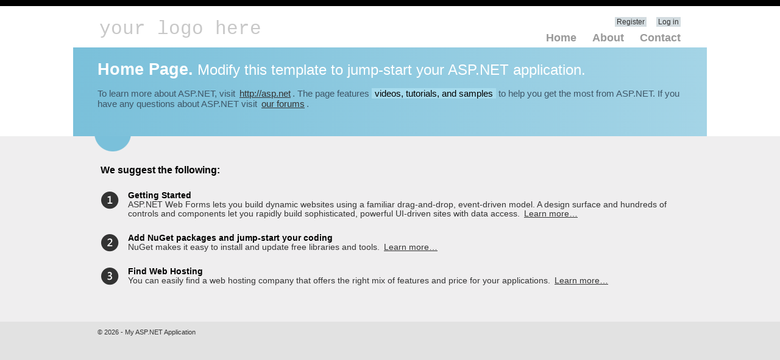

--- FILE ---
content_type: text/html; charset=utf-8
request_url: http://clients3.weblink.com.au/
body_size: 5298
content:


<!DOCTYPE html>
<html lang="en">
<head><meta charset="utf-8" /><title>
	Home Page - My ASP.NET Application
</title><script src="/Scripts/modernizr-2.6.2.js"></script>
<link href="/Content/Site.css" rel="stylesheet"/>
<link href="favicon.ico" rel="shortcut icon" type="image/x-icon" /><meta name="viewport" content="width=device-width" /></head>
<body>
    <form method="post" action="./" id="ctl01">
<div class="aspNetHidden">
<input type="hidden" name="__EVENTTARGET" id="__EVENTTARGET" value="" />
<input type="hidden" name="__EVENTARGUMENT" id="__EVENTARGUMENT" value="" />
<input type="hidden" name="__VIEWSTATE" id="__VIEWSTATE" value="/wEPDwUJMzkzODI4NzA3D2QWAmYPDxYEHg9fX0FudGlYc3JmVG9rZW4FIDg2YjRkODYzNGM3ZTRiMTlhODIzY2E1ODA1NzJiZGMzHhJfX0FudGlYc3JmVXNlck5hbWVlZGRkbTBz45tmbAG87WNPN6ACEJsgBNw=" />
</div>

<script type="text/javascript">
//<![CDATA[
var theForm = document.forms['ctl01'];
if (!theForm) {
    theForm = document.ctl01;
}
function __doPostBack(eventTarget, eventArgument) {
    if (!theForm.onsubmit || (theForm.onsubmit() != false)) {
        theForm.__EVENTTARGET.value = eventTarget;
        theForm.__EVENTARGUMENT.value = eventArgument;
        theForm.submit();
    }
}
//]]>
</script>



<script src="/bundles/MsAjaxJs?v=w8cKDEk-YHxfmzhAZw5Tzhf_Hs8_MNDLcXMUB1Oq_Gk1" type="text/javascript"></script>
<script type="text/javascript">
//<![CDATA[
if (typeof(Sys) === 'undefined') throw new Error('ASP.NET Ajax client-side framework failed to load.');
//]]>
</script>

<script src="Scripts/jquery-1.8.2.js" type="text/javascript"></script>
<script src="Scripts/jquery-ui-1.8.24.js" type="text/javascript"></script>
<script src="/bundles/WebFormsJs?v=1LgJW-2mBjl-hTkHYcgIzu_UjH0HZH_rdv34PfFLQFU1" type="text/javascript"></script>
<div class="aspNetHidden">

	<input type="hidden" name="__VIEWSTATEGENERATOR" id="__VIEWSTATEGENERATOR" value="CA0B0334" />
</div>
    <script type="text/javascript">
//<![CDATA[
Sys.WebForms.PageRequestManager._initialize('ctl00$ctl08', 'ctl01', [], [], [], 90, 'ctl00');
//]]>
</script>

    <header>
        <div class="content-wrapper">
            <div class="float-left">
                <p class="site-title">
                    <a href="./">your logo here</a>
                </p>
            </div>
            <div class="float-right">
                <section id="login">
                    
                            <ul>
                                <li><a href="Account/Register" id="ctl10_registerLink">Register</a></li>
                                <li><a href="Account/Login" id="ctl10_loginLink">Log in</a></li>
                            </ul>
                        
                </section>
                <nav>
                    <ul id="menu">
                        <li><a href="./">Home</a></li>
                        <li><a href="About">About</a></li>
                        <li><a href="Contact">Contact</a></li>
                    </ul>
                </nav>
            </div>
        </div>
    </header>
    <div id="body">
        
    <section class="featured">
        <div class="content-wrapper">
            <hgroup class="title">
                <h1>Home Page.</h1>
                <h2>Modify this template to jump-start your ASP.NET application.</h2>
            </hgroup>
            <p>
                To learn more about ASP.NET, visit <a href="http://asp.net" title="ASP.NET Website">http://asp.net</a>.
                The page features <mark>videos, tutorials, and samples</mark> to help you get the most from ASP.NET.
                If you have any questions about ASP.NET visit
                <a href="http://forums.asp.net/18.aspx" title="ASP.NET Forum">our forums</a>.
            </p>
        </div>
    </section>

        <section class="content-wrapper main-content clear-fix">
            
    <h3>We suggest the following:</h3>
    <ol class="round">
        <li class="one">
            <h5>Getting Started</h5>
            ASP.NET Web Forms lets you build dynamic websites using a familiar drag-and-drop, event-driven model.
            A design surface and hundreds of controls and components let you rapidly build sophisticated, powerful UI-driven sites with data access.
            <a href="http://go.microsoft.com/fwlink/?LinkId=245146">Learn more…</a>
        </li>
        <li class="two">
            <h5>Add NuGet packages and jump-start your coding</h5>
            NuGet makes it easy to install and update free libraries and tools.
            <a href="http://go.microsoft.com/fwlink/?LinkId=245147">Learn more…</a>
        </li>
        <li class="three">
            <h5>Find Web Hosting</h5>
            You can easily find a web hosting company that offers the right mix of features and price for your applications.
            <a href="http://go.microsoft.com/fwlink/?LinkId=245143">Learn more…</a>
        </li>
    </ol>

        </section>
    </div>
    <footer>
        <div class="content-wrapper">
            <div class="float-left">
                <p>&copy; 2026 - My ASP.NET Application</p>
            </div>
        </div>
    </footer>
    </form>
</body>
</html>


--- FILE ---
content_type: text/javascript; charset=utf-8
request_url: http://clients3.weblink.com.au/bundles/WebFormsJs?v=1LgJW-2mBjl-hTkHYcgIzu_UjH0HZH_rdv34PfFLQFU1
body_size: 61808
content:
function WebForm_PostBackOptions(n,t,i,r,u,f,e){this.eventTarget=n,this.eventArgument=t,this.validation=i,this.validationGroup=r,this.actionUrl=u,this.trackFocus=f,this.clientSubmit=e}function WebForm_DoPostBackWithOptions(n){var r=!0,i,t;n.validation&&typeof Page_ClientValidate=="function"&&(r=Page_ClientValidate(n.validationGroup)),r&&(typeof n.actionUrl!="undefined"&&n.actionUrl!=null&&n.actionUrl.length>0&&(theForm.action=n.actionUrl),n.trackFocus&&(i=theForm.elements.__LASTFOCUS,typeof i!="undefined"&&i!=null&&(typeof document.activeElement=="undefined"?i.value=n.eventTarget:(t=document.activeElement,typeof t!="undefined"&&t!=null&&(typeof t.id!="undefined"&&t.id!=null&&t.id.length>0?i.value=t.id:typeof t.name!="undefined"&&(i.value=t.name)))))),n.clientSubmit&&__doPostBack(n.eventTarget,n.eventArgument)}function WebForm_DoCallback(n,t,i,r,u,f){var w=__theFormPostData+"__CALLBACKID="+WebForm_EncodeCallback(n)+"&__CALLBACKPARAM="+WebForm_EncodeCallback(t),s,k,y,h,a,o,p,l,v,c,e,b;theForm.__EVENTVALIDATION&&(w+="&__EVENTVALIDATION="+WebForm_EncodeCallback(theForm.__EVENTVALIDATION.value));try{s=new XMLHttpRequest}catch(k){try{s=new ActiveXObject("Microsoft.XMLHTTP")}catch(k){}}y=!0;try{y=s&&s.setRequestHeader}catch(k){}if(h={},h.eventCallback=i,h.context=r,h.errorCallback=u,h.async=f,a=WebForm_FillFirstAvailableSlot(__pendingCallbacks,h),f||(__synchronousCallBackIndex!=-1&&(__pendingCallbacks[__synchronousCallBackIndex]=null),__synchronousCallBackIndex=a),y){s.onreadystatechange=WebForm_CallbackComplete,h.xmlRequest=s,o=theForm.action||document.location.pathname,p=o.indexOf("#"),p!==-1&&(o=o.substr(0,p)),__nonMSDOMBrowser||(l=o.indexOf("?"),l!==-1?(v=o.substr(0,l),v.indexOf("%")===-1&&(o=encodeURI(v)+o.substr(l))):o.indexOf("%")===-1&&(o=encodeURI(o))),s.open("POST",o,!0),s.setRequestHeader("Content-Type","application/x-www-form-urlencoded; charset=utf-8"),s.send(w);return}if(h.xmlRequest={},c="__CALLBACKFRAME"+a,e=document.frames[c],!e){e=document.createElement("IFRAME"),e.width="1",e.height="1",e.frameBorder="0",e.id=c,e.name=c,e.style.position="absolute",e.style.top="-100px",e.style.left="-100px";try{callBackFrameUrl&&(e.src=callBackFrameUrl)}catch(k){}document.body.appendChild(e)}b=window.setInterval(function(){var l,s,h,o,i,r,u,f;if(e=document.frames[c],e&&e.document){for(window.clearInterval(b),e.document.write(""),e.document.close(),e.document.write('<html><body><form method="post"><input type="hidden" name="__CALLBACKLOADSCRIPT" value="t"></form></body></html>'),e.document.close(),e.document.forms[0].action=theForm.action,l=__theFormPostCollection.length,h=0;h<l;h++)s=__theFormPostCollection[h],s&&(o=e.document.createElement("INPUT"),o.type="hidden",o.name=s.name,o.value=s.value,e.document.forms[0].appendChild(o));i=e.document.createElement("INPUT"),i.type="hidden",i.name="__CALLBACKID",i.value=n,e.document.forms[0].appendChild(i),r=e.document.createElement("INPUT"),r.type="hidden",r.name="__CALLBACKPARAM",r.value=t,e.document.forms[0].appendChild(r),theForm.__EVENTVALIDATION&&(u=e.document.createElement("INPUT"),u.type="hidden",u.name="__EVENTVALIDATION",u.value=theForm.__EVENTVALIDATION.value,e.document.forms[0].appendChild(u)),f=e.document.createElement("INPUT"),f.type="hidden",f.name="__CALLBACKINDEX",f.value=a,e.document.forms[0].appendChild(f),e.document.forms[0].submit()}},10)}function WebForm_CallbackComplete(){for(var i,t,n=0;n<__pendingCallbacks.length;n++)callbackObject=__pendingCallbacks[n],callbackObject&&callbackObject.xmlRequest&&callbackObject.xmlRequest.readyState==4&&(__pendingCallbacks[n].async||(__synchronousCallBackIndex=-1),__pendingCallbacks[n]=null,i="__CALLBACKFRAME"+n,t=document.getElementById(i),t&&t.parentNode.removeChild(t),WebForm_ExecuteCallback(callbackObject))}function WebForm_ExecuteCallback(n){var t=n.xmlRequest.responseText,r,u,f,i;t.charAt(0)=="s"?typeof n.eventCallback!="undefined"&&n.eventCallback!=null&&n.eventCallback(t.substring(1),n.context):t.charAt(0)=="e"?typeof n.errorCallback!="undefined"&&n.errorCallback!=null&&n.errorCallback(t.substring(1),n.context):(r=t.indexOf("|"),r!=-1&&(u=parseInt(t.substring(0,r)),isNaN(u)||(f=t.substring(r+1,r+u+1),f!=""&&(i=theForm.__EVENTVALIDATION,i||(i=document.createElement("INPUT"),i.type="hidden",i.name="__EVENTVALIDATION",theForm.appendChild(i)),i.value=f),typeof n.eventCallback!="undefined"&&n.eventCallback!=null&&n.eventCallback(t.substring(r+u+1),n.context))))}function WebForm_FillFirstAvailableSlot(n,t){for(var i=0;i<n.length;i++)if(!n[i])break;return n[i]=t,i}function WebForm_InitCallback(){for(var o=theForm.elements,s=o.length,n,u,i,e,t,f,r=0;r<s;r++)if(n=o[r],u=n.tagName.toLowerCase(),u=="input")i=n.type,(__callbackTextTypes.test(i)||(i=="checkbox"||i=="radio")&&n.checked)&&n.id!="__EVENTVALIDATION"&&WebForm_InitCallbackAddField(n.name,n.value);else if(u=="select")for(e=n.options.length,t=0;t<e;t++)f=n.options[t],f.selected==!0&&WebForm_InitCallbackAddField(n.name,n.value);else u=="textarea"&&WebForm_InitCallbackAddField(n.name,n.value)}function WebForm_InitCallbackAddField(n,t){var i={};i.name=n,i.value=t,__theFormPostCollection[__theFormPostCollection.length]=i,__theFormPostData+=WebForm_EncodeCallback(n)+"="+WebForm_EncodeCallback(t)+"&"}function WebForm_EncodeCallback(n){return encodeURIComponent?encodeURIComponent(n):escape(n)}function WebForm_ReEnableControls(){var i,t,n;if(typeof __enabledControlArray=="undefined")return!1;for(i=0,t=0;t<__enabledControlArray.length;t++)n=__nonMSDOMBrowser?document.getElementById(__enabledControlArray[t]):document.all[__enabledControlArray[t]],typeof n!="undefined"&&n!=null&&n.disabled==!0&&(n.disabled=!1,__disabledControlArray[i++]=n);return setTimeout("WebForm_ReDisableControls()",0),!0}function WebForm_ReDisableControls(){for(var n=0;n<__disabledControlArray.length;n++)__disabledControlArray[n].disabled=!0}function WebForm_SimulateClick(n,t){var i;if(n){if(n.click)n.click();else if(i=document.createEvent("MouseEvents"),i.initMouseEvent("click",!0,!0,window,0,0,0,0,0,!1,!1,!1,!1,0,null),!n.dispatchEvent(i))return!0;return t.cancelBubble=!0,t.stopPropagation&&t.stopPropagation(),!1}return!0}function WebForm_FireDefaultButton(n,t){var i,r;if(n.keyCode==13){if(i=n.srcElement||n.target,i&&i.tagName.toLowerCase()=="input"&&(i.type.toLowerCase()=="submit"||i.type.toLowerCase()=="button")||i.tagName.toLowerCase()=="a"&&i.href!=null&&i.href!=""||i.tagName.toLowerCase()=="textarea")return!0;if(r=__nonMSDOMBrowser?document.getElementById(t):document.all[t],r)return WebForm_SimulateClick(r,n)}return!0}function WebForm_GetScrollX(){return __nonMSDOMBrowser?window.pageXOffset:document.documentElement&&document.documentElement.scrollLeft?document.documentElement.scrollLeft:document.body?document.body.scrollLeft:0}function WebForm_GetScrollY(){return __nonMSDOMBrowser?window.pageYOffset:document.documentElement&&document.documentElement.scrollTop?document.documentElement.scrollTop:document.body?document.body.scrollTop:0}function WebForm_SaveScrollPositionSubmit(){return(__nonMSDOMBrowser?(theForm.elements.__SCROLLPOSITIONY.value=window.pageYOffset,theForm.elements.__SCROLLPOSITIONX.value=window.pageXOffset):(theForm.__SCROLLPOSITIONX.value=WebForm_GetScrollX(),theForm.__SCROLLPOSITIONY.value=WebForm_GetScrollY()),typeof this.oldSubmit!="undefined"&&this.oldSubmit!=null)?this.oldSubmit():!0}function WebForm_SaveScrollPositionOnSubmit(){return(theForm.__SCROLLPOSITIONX.value=WebForm_GetScrollX(),theForm.__SCROLLPOSITIONY.value=WebForm_GetScrollY(),typeof this.oldOnSubmit!="undefined"&&this.oldOnSubmit!=null)?this.oldOnSubmit():!0}function WebForm_RestoreScrollPosition(){return(__nonMSDOMBrowser?window.scrollTo(theForm.elements.__SCROLLPOSITIONX.value,theForm.elements.__SCROLLPOSITIONY.value):window.scrollTo(theForm.__SCROLLPOSITIONX.value,theForm.__SCROLLPOSITIONY.value),typeof theForm.oldOnLoad!="undefined"&&theForm.oldOnLoad!=null)?theForm.oldOnLoad():!0}function WebForm_TextBoxKeyHandler(n){if(n.keyCode==13){var t;if(t=__nonMSDOMBrowser?n.target:n.srcElement,typeof t!="undefined"&&t!=null&&typeof t.onchange!="undefined")return t.onchange(),n.cancelBubble=!0,n.stopPropagation&&n.stopPropagation(),!1}return!0}function WebForm_TrimString(n){return n.replace(/^\s+|\s+$/g,"")}function WebForm_AppendToClassName(n,t){var r=" "+WebForm_TrimString(n.className)+" ",i;t=WebForm_TrimString(t),i=r.indexOf(" "+t+" "),i===-1&&(n.className=n.className===""?t:n.className+" "+t)}function WebForm_RemoveClassName(n,t){var r=" "+WebForm_TrimString(n.className)+" ",i;t=WebForm_TrimString(t),i=r.indexOf(" "+t+" "),i>=0&&(n.className=WebForm_TrimString(r.substring(0,i)+" "+r.substring(i+t.length+1,r.length)))}function WebForm_GetElementById(n){return document.getElementById?document.getElementById(n):document.all?document.all[n]:null}function WebForm_GetElementByTagName(n,t){var i=WebForm_GetElementsByTagName(n,t);return i&&i.length>0?i[0]:null}function WebForm_GetElementsByTagName(n,t){if(n&&t){if(n.getElementsByTagName)return n.getElementsByTagName(t);if(n.all&&n.all.tags)return n.all.tags(t)}return null}function WebForm_GetElementDir(n){return n?n.dir?n.dir:WebForm_GetElementDir(n.parentNode):"ltr"}function WebForm_GetElementPosition(n){var t={},i,r;if(t.x=0,t.y=0,t.width=0,t.height=0,n.offsetParent)for(t.x=n.offsetLeft,t.y=n.offsetTop,i=n.offsetParent;i;)t.x+=i.offsetLeft,t.y+=i.offsetTop,r=i.tagName.toLowerCase(),r!="table"&&r!="body"&&r!="html"&&r!="div"&&i.clientTop&&i.clientLeft&&(t.x+=i.clientLeft,t.y+=i.clientTop),i=i.offsetParent;else n.left&&n.top?(t.x=n.left,t.y=n.top):(n.x&&(t.x=n.x),n.y&&(t.y=n.y));return n.offsetWidth&&n.offsetHeight?(t.width=n.offsetWidth,t.height=n.offsetHeight):n.style&&n.style.pixelWidth&&n.style.pixelHeight&&(t.width=n.style.pixelWidth,t.height=n.style.pixelHeight),t}function WebForm_GetParentByTagName(n,t){for(var i=n.parentNode,r=t.toUpperCase();i&&i.tagName.toUpperCase()!=r;)i=i.parentNode?i.parentNode:i.parentElement;return i}function WebForm_SetElementHeight(n,t){n&&n.style&&(n.style.height=t+"px")}function WebForm_SetElementWidth(n,t){n&&n.style&&(n.style.width=t+"px")}function WebForm_SetElementX(n,t){n&&n.style&&(n.style.left=t+"px")}function WebForm_SetElementY(n,t){n&&n.style&&(n.style.top=t+"px")}function ValidatorUpdateDisplay(n){if(typeof n.display=="string"){if(n.display=="None")return;if(n.display=="Dynamic"){n.style.display=n.isvalid?"none":"inline";return}}navigator.userAgent.indexOf("Mac")>-1&&navigator.userAgent.indexOf("MSIE")>-1&&(n.style.display="inline"),n.style.visibility=n.isvalid?"hidden":"visible"}function ValidatorUpdateIsValid(){Page_IsValid=AllValidatorsValid(Page_Validators)}function AllValidatorsValid(n){if(typeof n!="undefined"&&n!=null)for(var t=0;t<n.length;t++)if(!n[t].isvalid)return!1;return!0}function ValidatorHookupControlID(n,t){if(typeof n=="string"){var i=document.getElementById(n);typeof i!="undefined"&&i!=null?ValidatorHookupControl(i,t):(t.isvalid=!0,t.enabled=!1)}}function ValidatorHookupControl(n,t){var i,r;if(typeof n.tagName=="string"){if(n.tagName!="INPUT"&&n.tagName!="TEXTAREA"&&n.tagName!="SELECT"){for(i=0;i<n.childNodes.length;i++)ValidatorHookupControl(n.childNodes[i],t);return}typeof n.Validators=="undefined"&&(n.Validators=[],n.type=="radio"?r="onclick":(r="onchange",typeof t.focusOnError=="string"&&t.focusOnError=="t"&&ValidatorHookupEvent(n,"onblur","ValidatedControlOnBlur(event); ")),ValidatorHookupEvent(n,r,"ValidatorOnChange(event); "),Page_TextTypes.test(n.type)&&ValidatorHookupEvent(n,"onkeypress","event = event || window.event; if (!ValidatedTextBoxOnKeyPress(event)) { event.cancelBubble = true; if (event.stopPropagation) event.stopPropagation(); return false; } ")),n.Validators[n.Validators.length]=t}}function ValidatorHookupEvent(n,t,i){var r=n[t];typeof r=="function"?(r=r.toString(),r=r.substring(r.indexOf("{")+1,r.lastIndexOf("}"))):r="",n[t]=new Function("event",i+" "+r)}function ValidatorGetValue(n){var t;return(t=document.getElementById(n),typeof t.value=="string")?t.value:ValidatorGetValueRecursive(t)}function ValidatorGetValueRecursive(n){if(typeof n.value=="string"&&(n.type!="radio"||n.checked==!0))return n.value;for(var i,t=0;t<n.childNodes.length;t++)if(i=ValidatorGetValueRecursive(n.childNodes[t]),i!="")return i;return""}function Page_ClientValidate(n){if(Page_InvalidControlToBeFocused=null,typeof Page_Validators=="undefined")return!0;for(var t=0;t<Page_Validators.length;t++)ValidatorValidate(Page_Validators[t],n,null);return ValidatorUpdateIsValid(),ValidationSummaryOnSubmit(n),Page_BlockSubmit=!Page_IsValid,Page_IsValid}function ValidatorCommonOnSubmit(){Page_InvalidControlToBeFocused=null;var n=!Page_BlockSubmit;return typeof window.event!="undefined"&&window.event!=null&&(window.event.returnValue=n),Page_BlockSubmit=!1,n}function ValidatorEnable(n,t){n.enabled=t!=!1,ValidatorValidate(n),ValidatorUpdateIsValid()}function ValidatorOnChange(n){var t,i,r;if(n=n||window.event,Page_InvalidControlToBeFocused=null,t=typeof n.srcElement!="undefined"&&n.srcElement!=null?n.srcElement:n.target,typeof t.Validators!="undefined"?i=t.Validators:t.tagName.toLowerCase()=="label"&&(t=document.getElementById(t.htmlFor),i=t.Validators),i)for(r=0;r<i.length;r++)ValidatorValidate(i[r],null,n);ValidatorUpdateIsValid()}function ValidatedTextBoxOnKeyPress(n){if(n=n||window.event,n.keyCode==13){ValidatorOnChange(n);var t;return t=typeof n.srcElement!="undefined"&&n.srcElement!=null?n.srcElement.Validators:n.target.Validators,AllValidatorsValid(t)}return!0}function ValidatedControlOnBlur(n){n=n||window.event;var t;t=typeof n.srcElement!="undefined"&&n.srcElement!=null?n.srcElement:n.target,typeof t!="undefined"&&t!=null&&Page_InvalidControlToBeFocused==t&&(t.focus(),Page_InvalidControlToBeFocused=null)}function ValidatorValidate(n,t,i){n.isvalid=!0,(typeof n.enabled=="undefined"||n.enabled!=!1)&&IsValidationGroupMatch(n,t)&&typeof n.evaluationfunction=="function"&&(n.isvalid=n.evaluationfunction(n),n.isvalid||Page_InvalidControlToBeFocused!=null||typeof n.focusOnError!="string"||n.focusOnError!="t"||ValidatorSetFocus(n,i)),ValidatorUpdateDisplay(n)}function ValidatorSetFocus(n,t){var i,r,f,u;typeof n.controlhookup=="string"&&(typeof t!="undefined"&&t!=null&&(r=typeof t.srcElement!="undefined"&&t.srcElement!=null?t.srcElement:t.target),typeof r!="undefined"&&r!=null&&typeof r.id=="string"&&r.id==n.controlhookup&&(i=r)),(typeof i=="undefined"||i==null)&&(i=document.getElementById(n.controltovalidate)),typeof i!="undefined"&&i!=null&&(i.tagName.toLowerCase()!="table"||typeof t=="undefined"||t==null)&&(i.tagName.toLowerCase()!="input"||i.type.toLowerCase()!="hidden")&&(typeof i.disabled=="undefined"||i.disabled==null||i.disabled==!1)&&(typeof i.visible=="undefined"||i.visible==null||i.visible!=!1)&&IsInVisibleContainer(i)&&((i.tagName.toLowerCase()=="table"&&(typeof __nonMSDOMBrowser=="undefined"||__nonMSDOMBrowser)||i.tagName.toLowerCase()=="span")&&(f=i.getElementsByTagName("input"),u=f[f.length-1],u!=null&&(i=u)),typeof i.focus!="undefined"&&i.focus!=null&&(i.focus(),Page_InvalidControlToBeFocused=i))}function IsInVisibleContainer(n){return typeof n.style!="undefined"&&(typeof n.style.display!="undefined"&&n.style.display=="none"||typeof n.style.visibility!="undefined"&&n.style.visibility=="hidden")?!1:typeof n.parentNode!="undefined"&&n.parentNode!=null&&n.parentNode!=n?IsInVisibleContainer(n.parentNode):!0}function IsValidationGroupMatch(n,t){if(typeof t=="undefined"||t==null)return!0;var i="";return typeof n.validationGroup=="string"&&(i=n.validationGroup),i==t}function ValidatorOnLoad(){if(typeof Page_Validators!="undefined"){for(var val,i=0;i<Page_Validators.length;i++)val=Page_Validators[i],typeof val.evaluationfunction=="string"&&eval("val.evaluationfunction = "+val.evaluationfunction+";"),typeof val.isvalid=="string"?val.isvalid=="False"?(val.isvalid=!1,Page_IsValid=!1):val.isvalid=!0:val.isvalid=!0,typeof val.enabled=="string"&&(val.enabled=val.enabled!="False"),typeof val.controltovalidate=="string"&&ValidatorHookupControlID(val.controltovalidate,val),typeof val.controlhookup=="string"&&ValidatorHookupControlID(val.controlhookup,val);Page_ValidationActive=!0}}function ValidatorConvert(n,t,i){function p(n){var r=i.cutoffyear%100,t=i.cutoffyear-r;return n>r?t-100+n:t+n}var u,a,r,o,l,v,y,h,b,c,s,e,w,f;if(t=="Integer")return(o=/^\s*[-\+]?\d+\s*$/,n.match(o)==null)?null:(u=parseInt(n,10),isNaN(u)?null:u);if(t=="Double")return(o=new RegExp("^\\s*([-\\+])?(\\d*)\\"+i.decimalchar+"?(\\d*)\\s*$"),r=n.match(o),r==null)?null:r[2].length==0&&r[3].length==0?null:(a=(r[1]!=null?r[1]:"")+(r[2].length>0?r[2]:"0")+(r[3].length>0?"."+r[3]:""),u=parseFloat(a),isNaN(u)?null:u);if(t=="Currency")return(l=i.digits>0,h=parseInt(i.groupsize,10),!isNaN(h)&&h>0?(v="{1,"+h+"}",y="{"+h+"}"):v=y="+",o=new RegExp("^\\s*([-\\+])?((\\d"+v+"(\\"+i.groupchar+"\\d"+y+")+)|\\d*)"+(l?"\\"+i.decimalchar+"?(\\d{0,"+i.digits+"})":"")+"\\s*$"),r=n.match(o),r==null)?null:r[2].length==0&&l&&r[5].length==0?null:(a=(r[1]!=null?r[1]:"")+r[2].replace(new RegExp("(\\"+i.groupchar+")","g"),"")+(l&&r[5].length>0?"."+r[5]:""),u=parseFloat(a),isNaN(u)?null:u);if(t=="Date"){if(b=new RegExp("^\\s*((\\d{4})|(\\d{2}))([-/]|\\. ?)(\\d{1,2})\\4(\\d{1,2})\\.?\\s*$"),r=n.match(b),r!=null&&(typeof r[2]!="undefined"&&r[2].length==4||i.dateorder=="ymd"))c=r[6],s=r[5],e=r[2].length==4?r[2]:p(parseInt(r[3],10));else{if(i.dateorder=="ymd"||(w=new RegExp("^\\s*(\\d{1,2})([-/]|\\. ?)(\\d{1,2})(?:\\s|\\2)((\\d{4})|(\\d{2}))(?:\\sг\\.|\\.)?\\s*$"),r=n.match(w),r==null))return null;i.dateorder=="mdy"?(c=r[3],s=r[1]):(c=r[1],s=r[3]),e=typeof r[5]!="undefined"&&r[5].length==4?r[5]:p(parseInt(r[6],10))}return s-=1,f=new Date(e,s,c),e<100&&f.setFullYear(e),typeof f=="object"&&e==f.getFullYear()&&s==f.getMonth()&&c==f.getDate()?f.valueOf():null}return n.toString()}function ValidatorCompare(n,t,i,r){var e=r.type,f,u;if((f=ValidatorConvert(n,e,r))==null)return!1;if(i=="DataTypeCheck"||(u=ValidatorConvert(t,e,r))==null)return!0;switch(i){case"NotEqual":return f!=u;case"GreaterThan":return f>u;case"GreaterThanEqual":return f>=u;case"LessThan":return f<u;case"LessThanEqual":return f<=u;default:return f==u}}function CompareValidatorEvaluateIsValid(n){var r=ValidatorGetValue(n.controltovalidate),t,i;return ValidatorTrim(r).length==0?!0:(t="",typeof n.controltocompare!="string"||typeof document.getElementById(n.controltocompare)=="undefined"||null==document.getElementById(n.controltocompare)?typeof n.valuetocompare=="string"&&(t=n.valuetocompare):t=ValidatorGetValue(n.controltocompare),i="Equal",typeof n.operator=="string"&&(i=n.operator),ValidatorCompare(r,t,i,n))}function CustomValidatorEvaluateIsValid(val){var value="",args;return typeof val.controltovalidate=="string"&&(value=ValidatorGetValue(val.controltovalidate),ValidatorTrim(value).length==0&&(typeof val.validateemptytext!="string"||val.validateemptytext!="true"))?!0:(args={Value:value,IsValid:!0},typeof val.clientvalidationfunction=="string"&&eval(val.clientvalidationfunction+"(val, args) ;"),args.IsValid)}function RegularExpressionValidatorEvaluateIsValid(n){var i=ValidatorGetValue(n.controltovalidate),r,t;return ValidatorTrim(i).length==0?!0:(r=new RegExp(n.validationexpression),t=r.exec(i),t!=null&&i==t[0])}function ValidatorTrim(n){var t=n.match(/^\s*(\S+(\s+\S+)*)\s*$/);return t==null?"":t[1]}function RequiredFieldValidatorEvaluateIsValid(n){return ValidatorTrim(ValidatorGetValue(n.controltovalidate))!=ValidatorTrim(n.initialvalue)}function RangeValidatorEvaluateIsValid(n){var t=ValidatorGetValue(n.controltovalidate);return ValidatorTrim(t).length==0?!0:ValidatorCompare(t,n.minimumvalue,"GreaterThanEqual",n)&&ValidatorCompare(t,n.maximumvalue,"LessThanEqual",n)}function ValidationSummaryOnSubmit(n){var i,s,r,o,c,h,u,f,t,e;if(typeof Page_ValidationSummaries!="undefined")for(s=0;s<Page_ValidationSummaries.length;s++)if((i=Page_ValidationSummaries[s],i)&&(i.style.display="none",!Page_IsValid&&IsValidationGroupMatch(i,n))){if(i.showsummary!="False"){i.style.display="",typeof i.displaymode!="string"&&(i.displaymode="BulletList");switch(i.displaymode){case"List":o="<br>",c="",h="",u="<br>",f="";break;case"BulletList":default:o="",c="<ul>",h="<li>",u="</li>",f="</ul>";break;case"SingleParagraph":o=" ",c="",h="",u=" ",f="<br>"}for(r="",typeof i.headertext=="string"&&(r+=i.headertext+o),r+=c,t=0;t<Page_Validators.length;t++)Page_Validators[t].isvalid||typeof Page_Validators[t].errormessage!="string"||(r+=h+Page_Validators[t].errormessage+u);r+=f,i.innerHTML=r,window.scrollTo(0,0)}if(i.showmessagebox=="True"){for(r="",typeof i.headertext=="string"&&(r+=i.headertext+"\r\n"),e=Page_Validators.length-1,t=0;t<=e;t++)if(!Page_Validators[t].isvalid&&typeof Page_Validators[t].errormessage=="string")switch(i.displaymode){case"List":r+=Page_Validators[t].errormessage,t<e&&(r+="\r\n");break;case"BulletList":default:r+="- "+Page_Validators[t].errormessage,t<e&&(r+="\r\n");break;case"SingleParagraph":r+=Page_Validators[t].errormessage+" "}alert(r)}}}function WebForm_FindFirstFocusableChild(n){var u,i,t,r;if(!n||!n.tagName||(u=n.tagName.toLowerCase(),u=="undefined"))return null;if(i=n.childNodes,i)for(t=0;t<i.length;t++)try{if(WebForm_CanFocus(i[t]))return i[t];if(r=WebForm_FindFirstFocusableChild(i[t]),WebForm_CanFocus(r))return r}catch(f){}return null}function WebForm_AutoFocus(n){var i,t;if(i=__nonMSDOMBrowser?document.getElementById(n):document.all[n],t=i,i&&!WebForm_CanFocus(i)&&(t=WebForm_FindFirstFocusableChild(i)),t)try{t.focus(),__nonMSDOMBrowser&&t.scrollIntoView(!1),window.__smartNav&&(window.__smartNav.ae=t.id)}catch(r){}}function WebForm_CanFocus(n){if(!n||!n.tagName)return!1;var t=n.tagName.toLowerCase();return!n.disabled&&(!n.type||n.type.toLowerCase()!="hidden")&&WebForm_IsFocusableTag(t)&&WebForm_IsInVisibleContainer(n)}function WebForm_IsFocusableTag(n){return n=="input"||n=="textarea"||n=="select"||n=="button"||n=="a"}function WebForm_IsInVisibleContainer(n){for(var t=n;typeof t!="undefined"&&t!=null;){if(t.disabled||typeof t.style!="undefined"&&(typeof t.style.display!="undefined"&&t.style.display=="none"||typeof t.style.visibility!="undefined"&&t.style.visibility=="hidden"))return!1;if(typeof t.parentNode!="undefined"&&t.parentNode!=null&&t.parentNode!=t&&t.parentNode.tagName.toLowerCase()!="body")t=t.parentNode;else return!0}return!0}function GridView(){this.pageIndex=null,this.sortExpression=null,this.sortDirection=null,this.dataKeys=null,this.createPropertyString=GridView_createPropertyString,this.setStateField=GridView_setStateValue,this.getHiddenFieldContents=GridView_getHiddenFieldContents,this.stateField=null,this.panelElement=null,this.callback=null}function GridView_createPropertyString(){return createPropertyStringFromValues_GridView(this.pageIndex,this.sortDirection,this.sortExpression,this.dataKeys)}function GridView_setStateValue(){this.stateField.value=this.createPropertyString()}function GridView_OnCallback(n,t){for(var f=new String(n),i=f.split("|"),u=i[4],r=5;r<i.length;r++)u+="|"+i[r];t.panelElement.innerHTML=u,t.stateField.value=createPropertyStringFromValues_GridView(i[0],i[1],i[2],i[3])}function GridView_getHiddenFieldContents(n){return n+"|"+this.stateField.value}function createPropertyStringFromValues_GridView(n,t,i,r){var u=[n,t,i,r];return u.join("|")}function DetailsView(){this.pageIndex=null,this.dataKeys=null,this.createPropertyString=DetailsView_createPropertyString,this.setStateField=DetailsView_setStateValue,this.getHiddenFieldContents=DetailsView_getHiddenFieldContents,this.stateField=null,this.panelElement=null,this.callback=null}function DetailsView_createPropertyString(){return createPropertyStringFromValues_DetailsView(this.pageIndex,this.dataKeys)}function DetailsView_setStateValue(){this.stateField.value=this.createPropertyString()}function DetailsView_OnCallback(n,t){for(var f=new String(n),i=f.split("|"),u=i[2],r=3;r<i.length;r++)u+="|"+i[r];t.panelElement.innerHTML=u,t.stateField.value=createPropertyStringFromValues_DetailsView(i[0],i[1])}function DetailsView_getHiddenFieldContents(n){return n+"|"+this.stateField.value}function createPropertyStringFromValues_DetailsView(n,t){var i=[n,t];return i.join("|")}function TreeView_HoverNode(n,t){n&&(t.hoverClass=n.hoverClass,WebForm_AppendToClassName(t,n.hoverClass),t=__nonMSDOMBrowser?t.childNodes[t.childNodes.length-1]:t.children[t.children.length-1],t.hoverHyperLinkClass=n.hoverHyperLinkClass,WebForm_AppendToClassName(t,n.hoverHyperLinkClass))}function TreeView_GetNodeText(n){var t=WebForm_GetParentByTagName(n,"TR"),i,r;return t.childNodes[t.childNodes.length-1].getElementsByTagName&&(i=t.childNodes[t.childNodes.length-1].getElementsByTagName("A"),i&&i.length!=0||(i=t.childNodes[t.childNodes.length-1].getElementsByTagName("SPAN"))),r=i&&i.length>0?i[0].childNodes[0]:t.childNodes[t.childNodes.length-1].childNodes[0],r&&r.nodeValue?r.nodeValue:""}function TreeView_PopulateNode(n,t,i,r,u,f,e,o,s,h,c){var l,y,a,v,p;if(n){if(l={},l.data=n,l.node=i,l.selectNode=r,l.selectImageNode=u,l.lineType=f,l.index=t,l.isChecked="f",y=WebForm_GetParentByTagName(i,"TR"),y&&(a=y.getElementsByTagName("INPUT"),a&&a.length>0))for(v=0;v<a.length;v++)if(a[v].type.toLowerCase()=="checkbox"){a[v].checked&&(l.isChecked="t");break}p=t+"|"+n.lastIndex+"|"+s+l.isChecked+c+"|"+e.length+"|"+e+h.length+"|"+h+o,TreeView_PopulateNodeDoCallBack(l,p)}}function TreeView_ProcessNodeData(n,t){var i=t.node,e,l,c,u,r,h,f,s,o;n.length>0?(e=n.indexOf("|",0),t.data.lastIndex=n.substring(0,e),e=n.indexOf("|",e+1),l=n.substring(t.data.lastIndex.length+1,e),t.data.expandState.value+=l,c=n.substr(e+1),__nonMSDOMBrowser?(h=document.createElement("div"),h.innerHTML=c,r=WebForm_GetParentByTagName(i,"TABLE"),u=null,typeof r.nextSibling=="undefined"||r.nextSibling==null?(r.parentNode.insertBefore(h.firstChild,r.nextSibling),u=r.previousSibling):(r=r.nextSibling,r.parentNode.insertBefore(h.firstChild,r),u=r.previousSibling),u=document.getElementById(i.id+"Nodes")):(r=WebForm_GetParentByTagName(i,"TABLE"),r.insertAdjacentHTML("afterEnd",c),u=document.all[i.id+"Nodes"]),typeof u!="undefined"&&u!=null&&(TreeView_ToggleNode(t.data,t.index,i,t.lineType,u),i.href=document.getElementById?"javascript:TreeView_ToggleNode("+t.data.name+","+t.index+",document.getElementById('"+i.id+"'),'"+t.lineType+"',document.getElementById('"+u.id+"'))":"javascript:TreeView_ToggleNode("+t.data.name+","+t.index+","+i.id+",'"+t.lineType+"',"+u.id+")",typeof t.selectNode!="undefined"&&t.selectNode!=null&&t.selectNode.href&&t.selectNode.href.indexOf("javascript:TreeView_PopulateNode",0)==0&&(t.selectNode.href=i.href),typeof t.selectImageNode!="undefined"&&t.selectImageNode!=null&&t.selectNode.href&&t.selectImageNode.href.indexOf("javascript:TreeView_PopulateNode",0)==0&&(t.selectImageNode.href=i.href)),t.data.populateLog.value+=t.index+","):(f=i.childNodes?i.childNodes[0]:i.children[0],typeof f!="undefined"&&f!=null&&(s=t.lineType,f.src=s=="l"?t.data.images[13]:s=="t"?t.data.images[10]:s=="-"?t.data.images[16]:t.data.images[3],__nonMSDOMBrowser?(o=i.parentNode,o.insertBefore(f,i),o.removeChild(i)):(o=i.parentElement,i.style.visibility="hidden",i.style.display="none",o.insertAdjacentElement("afterBegin",f))))}function TreeView_SelectNode(n,t,i){var u,r;n&&(typeof n.selectedClass!="undefined"&&n.selectedClass!=null&&(u=n.selectedNodeID.value,u.length>0&&(r=document.getElementById(u),typeof r!="undefined"&&r!=null&&(WebForm_RemoveClassName(r,n.selectedHyperLinkClass),r=WebForm_GetParentByTagName(r,"TD"),WebForm_RemoveClassName(r,n.selectedClass))),WebForm_AppendToClassName(t,n.selectedHyperLinkClass),t=WebForm_GetParentByTagName(t,"TD"),WebForm_AppendToClassName(t,n.selectedClass)),n.selectedNodeID.value=i)}function TreeView_ToggleNode(n,t,i,r,u){if(n){var f=i.childNodes[0],e;try{u.style.display=="none"?(u.style.display="block",e="e",typeof f!="undefined"&&f!=null&&(f.src=r=="l"?n.images[15]:r=="t"?n.images[12]:r=="-"?n.images[18]:n.images[5],f.alt=n.collapseToolTip.replace(/\{0\}/,TreeView_GetNodeText(i)))):(u.style.display="none",e="c",typeof f!="undefined"&&f!=null&&(f.src=r=="l"?n.images[14]:r=="t"?n.images[11]:r=="-"?n.images[17]:n.images[4],f.alt=n.expandToolTip.replace(/\{0\}/,TreeView_GetNodeText(i))))}catch(o){}n.expandState.value=n.expandState.value.substring(0,t)+e+n.expandState.value.slice(t+1)}}function TreeView_UnhoverNode(n){n.hoverClass&&(WebForm_RemoveClassName(n,n.hoverClass),n=__nonMSDOMBrowser?n.childNodes[n.childNodes.length-1]:n.children[n.children.length-1],WebForm_RemoveClassName(n,n.hoverHyperLinkClass))}function Point(n,t){this.x=n,this.y=t}function __wpTranslateOffset(n,t,i,r,u){while(typeof i!="undefined"&&i!=null&&i!=r){n+=i.offsetLeft,t+=i.offsetTop;var f=i.tagName;f!="TABLE"&&f!="BODY"&&(n+=i.clientLeft,t+=i.clientTop),u&&f!="BODY"&&(n-=i.scrollLeft,t-=i.scrollTop),i=i.offsetParent}return new Point(n,t)}function __wpGetPageEventLocation(n,t){return(typeof n=="undefined"||n==null)&&(n=window.event),__wpTranslateOffset(n.offsetX,n.offsetY,n.srcElement,null,t)}function __wpClearSelection(){document.selection.empty()}function WebPart(n,t,i,r,u){this.webPartElement=n,this.allowZoneChange=u,this.zone=i,this.zoneIndex=r,this.title=typeof t!="undefined"&&t!=null?t.innerText:"",n.__webPart=this,typeof t!="undefined"&&t!=null&&(t.style.cursor="move",t.attachEvent("onmousedown",WebPart_OnMouseDown),n.attachEvent("ondragstart",WebPart_OnDragStart),n.attachEvent("ondrag",WebPart_OnDrag),n.attachEvent("ondragend",WebPart_OnDragEnd)),this.UpdatePosition=WebPart_UpdatePosition,this.Dispose=WebPart_Dispose}function WebPart_Dispose(){this.webPartElement.__webPart=null}function WebPart_OnMouseDown(){var t=window.event,n=WebPart_GetParentWebPartElement(t.srcElement);if(typeof n!="undefined"&&n!=null){document.selection.empty();try{__wpm.draggedWebPart=n,__wpm.DragDrop()}catch(i){__wpm.draggedWebPart=n,window.setTimeout("__wpm.DragDrop()",0)}t.returnValue=!1,t.cancelBubble=!0}}function WebPart_OnDragStart(){var n=window.event,t=n.srcElement,i;if(typeof t.__webPart=="undefined"||t.__webPart==null){n.returnValue=!1,n.cancelBubble=!0;return}i=n.dataTransfer,i.effectAllowed=__wpm.InitiateWebPartDragDrop(t)}function WebPart_OnDrag(){__wpm.ContinueWebPartDragDrop()}function WebPart_OnDragEnd(){__wpm.CompleteWebPartDragDrop()}function WebPart_GetParentWebPartElement(n){for(var t=n;typeof t.__webPart=="undefined"||t.__webPart==null;)if(t=t.parentElement,typeof t=="undefined"||t==null)break;return t}function WebPart_UpdatePosition(){var n=__wpTranslateOffset(0,0,this.webPartElement,null,!1);this.middleX=n.x+this.webPartElement.offsetWidth/2,this.middleY=n.y+this.webPartElement.offsetHeight/2}function Zone(n,t,i,r,u,f){var o=null,e,s;for(webPartTableContainer=n.rows.length==1?n.rows[0].cells[0]:n.rows[1].cells[0],e=0;e<webPartTableContainer.childNodes.length;e++)if(s=webPartTableContainer.childNodes[e],s.tagName=="TABLE"){o=s;break}if(this.zoneElement=n,this.zoneIndex=t,this.webParts=[],this.uniqueID=i,this.isVertical=r,this.allowLayoutChange=u,this.allowDrop=!1,this.webPartTable=o,this.highlightColor=f,this.savedBorderColor=o!=null?o.style.borderColor:null,this.dropCueElements=[],o!=null)if(r)for(e=0;e<o.rows.length;e+=2)this.dropCueElements[e/2]=o.rows[e].cells[0].childNodes[0];else for(e=0;e<o.rows[0].cells.length;e+=2)this.dropCueElements[e/2]=o.rows[0].cells[e].childNodes[0];this.AddWebPart=Zone_AddWebPart,this.GetWebPartIndex=Zone_GetWebPartIndex,this.ToggleDropCues=Zone_ToggleDropCues,this.UpdatePosition=Zone_UpdatePosition,this.Dispose=Zone_Dispose,o.__zone=this,o.attachEvent("ondragenter",Zone_OnDragEnter),o.attachEvent("ondrop",Zone_OnDrop)}function Zone_Dispose(){for(var n=0;n<this.webParts.length;n++)this.webParts[n].Dispose();this.webPartTable.__zone=null}function Zone_OnDragEnter(){var t=__wpm.ProcessWebPartDragEnter(),n=window.event;t&&(n.returnValue=!1,n.cancelBubble=!0)}function Zone_OnDragOver(){var t=__wpm.ProcessWebPartDragOver(),n=window.event;t&&(n.returnValue=!1,n.cancelBubble=!0)}function Zone_OnDrop(){var t=__wpm.ProcessWebPartDrop(),n=window.event;t&&(n.returnValue=!1,n.cancelBubble=!0)}function Zone_GetParentZoneElement(n){for(var t=n;typeof t.__zone=="undefined"||t.__zone==null;)if(t=t.parentElement,typeof t=="undefined"||t==null)break;return t}function Zone_AddWebPart(n,t,i){var r=null,u=this.webParts.length;return r=this.allowLayoutChange&&__wpm.IsDragDropEnabled()?new WebPart(n,t,this,u,i):new WebPart(n,null,this,u,i),this.webParts[u]=r,r}function Zone_ToggleDropCues(n,t,i){var r,e,o,u,f;(i==!1&&(this.webPartTable.style.borderColor=n?this.highlightColor:this.savedBorderColor),t!=-1)&&(r=this.dropCueElements[t],r&&r.style&&(r.style.height!="100%"||r.webPartZoneHorizontalCueResized||(e=r.parentElement.clientHeight,o=e-10,r.style.height=o+"px",u=r.getElementsByTagName("DIV")[0],u&&u.style&&(u.style.height=r.style.height,f=r.parentElement.clientHeight-e,f&&(r.style.height=o-f+"px",u.style.height=r.style.height)),r.webPartZoneHorizontalCueResized=!0),r.style.visibility=n?"visible":"hidden"))}function Zone_GetWebPartIndex(n){var r=n.x,u=n.y,t,i;if(r<this.webPartTableLeft||r>this.webPartTableRight||u<this.webPartTableTop||u>this.webPartTableBottom)return-1;var o=this.isVertical,e=this.webParts,f=e.length;for(t=0;t<f;t++)if(i=e[t],o){if(u<i.middleY)return t}else if(r<i.middleX)return t;return f}function Zone_UpdatePosition(){var n=__wpTranslateOffset(0,0,this.webPartTable,null,!1),t;for(this.webPartTableLeft=n.x,this.webPartTableTop=n.y,this.webPartTableRight=this.webPartTable!=null?n.x+this.webPartTable.offsetWidth:n.x,this.webPartTableBottom=this.webPartTable!=null?n.y+this.webPartTable.offsetHeight:n.y,t=0;t<this.webParts.length;t++)this.webParts[t].UpdatePosition()}function WebPartDragState(n,t){this.webPartElement=n,this.dropZoneElement=null,this.dropIndex=-1,this.effect=t,this.dropped=!1}function WebPartMenu(n,t,i){this.menuLabelElement=n,this.menuDropDownElement=t,this.menuElement=i,this.menuLabelElement.__menu=this,this.menuLabelElement.attachEvent("onclick",WebPartMenu_OnClick),this.menuLabelElement.attachEvent("onkeypress",WebPartMenu_OnKeyPress),this.menuLabelElement.attachEvent("onmouseenter",WebPartMenu_OnMouseEnter),this.menuLabelElement.attachEvent("onmouseleave",WebPartMenu_OnMouseLeave),typeof this.menuDropDownElement!="undefined"&&this.menuDropDownElement!=null&&(this.menuDropDownElement.__menu=this),this.menuItemStyle="",this.menuItemHoverStyle="",this.popup=null,this.hoverClassName="",this.hoverColor="",this.oldColor=this.menuLabelElement.style.color,this.oldTextDecoration=this.menuLabelElement.style.textDecoration,this.oldClassName=this.menuLabelElement.className,this.Show=WebPartMenu_Show,this.Hide=WebPartMenu_Hide,this.Hover=WebPartMenu_Hover,this.Unhover=WebPartMenu_Unhover,this.Dispose=WebPartMenu_Dispose;var r=this;this.disposeDelegate=function(){r.Dispose()},window.attachEvent("onunload",this.disposeDelegate)}function WebPartMenu_Dispose(){this.menuLabelElement.__menu=null,this.menuDropDownElement.__menu=null,window.detachEvent("onunload",this.disposeDelegate)}function WebPartMenu_Show(){var i,n;typeof __wpm.menu!="undefined"&&__wpm.menu!=null&&__wpm.menu.Hide();var u="<html><head><style>a.menuItem, a.menuItem:Link { display: block; padding: 1px; text-decoration: none; "+this.itemStyle+" }a.menuItem:Hover { "+this.itemHoverStyle+' }</style><body scroll="no" style="border: none; margin: 0; padding: 0;" ondragstart="window.event.returnValue=false;" onclick="popup.hide()">'+this.menuElement.innerHTML+"</body></html>",t=16,r=16;this.popup=window.createPopup(),__wpm.menu=this,i=this.popup.document,i.write(u),this.popup.show(0,0,t,r),n=i.body,t=n.scrollWidth,r=n.scrollHeight,t<this.menuLabelElement.offsetWidth&&(t=this.menuLabelElement.offsetWidth+16),this.menuElement.innerHTML.indexOf("progid:DXImageTransform.Microsoft.Shadow")!=-1&&(n.style.paddingRight="4px"),n.__wpm=__wpm,n.__wpmDeleteWarning=__wpmDeleteWarning,n.__wpmCloseProviderWarning=__wpmCloseProviderWarning,n.popup=this.popup,this.popup.hide(),this.popup.show(0,this.menuLabelElement.offsetHeight,t,r,this.menuLabelElement)}function WebPartMenu_Hide(){__wpm.menu==this&&(__wpm.menu=null,typeof this.popup!="undefined"&&this.popup!=null&&(this.popup.hide(),this.popup=null))}function WebPartMenu_Hover(){this.labelHoverClassName!=""&&(this.menuLabelElement.className=this.menuLabelElement.className+" "+this.labelHoverClassName),this.labelHoverColor!=""&&(this.menuLabelElement.style.color=this.labelHoverColor)}function WebPartMenu_Unhover(){this.labelHoverClassName!=""&&(this.menuLabelElement.style.textDecoration=this.oldTextDecoration,this.menuLabelElement.className=this.oldClassName),this.labelHoverColor!=""&&(this.menuLabelElement.style.color=this.oldColor)}function WebPartMenu_OnClick(){var n=window.event.srcElement.__menu;typeof n!="undefined"&&n!=null&&(window.event.returnValue=!1,window.event.cancelBubble=!0,n.Show())}function WebPartMenu_OnKeyPress(){if(window.event.keyCode==13){var n=window.event.srcElement.__menu;typeof n!="undefined"&&n!=null&&(window.event.returnValue=!1,window.event.cancelBubble=!0,n.Show())}}function WebPartMenu_OnMouseEnter(){var n=window.event.srcElement.__menu;typeof n!="undefined"&&n!=null&&n.Hover()}function WebPartMenu_OnMouseLeave(){var n=window.event.srcElement.__menu;typeof n!="undefined"&&n!=null&&n.Unhover()}function WebPartManager(){this.overlayContainerElement=null,this.zones=[],this.dragState=null,this.menu=null,this.draggedWebPart=null,this.AddZone=WebPartManager_AddZone,this.IsDragDropEnabled=WebPartManager_IsDragDropEnabled,this.DragDrop=WebPartManager_DragDrop,this.InitiateWebPartDragDrop=WebPartManager_InitiateWebPartDragDrop,this.CompleteWebPartDragDrop=WebPartManager_CompleteWebPartDragDrop,this.ContinueWebPartDragDrop=WebPartManager_ContinueWebPartDragDrop,this.ProcessWebPartDragEnter=WebPartManager_ProcessWebPartDragEnter,this.ProcessWebPartDragOver=WebPartManager_ProcessWebPartDragOver,this.ProcessWebPartDrop=WebPartManager_ProcessWebPartDrop,this.ShowHelp=WebPartManager_ShowHelp,this.ExportWebPart=WebPartManager_ExportWebPart,this.Execute=WebPartManager_Execute,this.SubmitPage=WebPartManager_SubmitPage,this.UpdatePositions=WebPartManager_UpdatePositions,window.attachEvent("onunload",WebPartManager_Dispose)}function WebPartManager_Dispose(){for(var n=0;n<__wpm.zones.length;n++)__wpm.zones[n].Dispose();window.detachEvent("onunload",WebPartManager_Dispose)}function WebPartManager_AddZone(n,t,i,r,u){var e=this.zones.length,f=new Zone(n,e,t,i,r,u);return this.zones[e]=f,f}function WebPartManager_IsDragDropEnabled(){return typeof this.overlayContainerElement!="undefined"&&this.overlayContainerElement!=null}function WebPartManager_DragDrop(){if(typeof this.draggedWebPart!="undefined"&&this.draggedWebPart!=null){var n=this.draggedWebPart;this.draggedWebPart=null,n.dragDrop(),window.setTimeout("__wpClearSelection()",0)}}function WebPartManager_InitiateWebPartDragDrop(n){var f=n.__webPart,u,t,i,r;if(this.UpdatePositions(),this.dragState=new WebPartDragState(n,"move"),u=__wpGetPageEventLocation(window.event,!0),t=this.overlayContainerElement,t.style.left=u.x-n.offsetWidth/2,t.style.top=u.y+4+(n.clientTop?n.clientTop:0),t.style.display="block",t.style.width=n.offsetWidth,t.style.height=n.offsetHeight,t.appendChild(n.cloneNode(!0)),f.allowZoneChange==!1)f.zone.allowDrop=!0;else for(i=0;i<__wpm.zones.length;i++)r=__wpm.zones[i],r.allowLayoutChange&&(r.allowDrop=!0);return document.body.attachEvent("ondragover",Zone_OnDragOver),"move"}function WebPartManager_CompleteWebPartDragDrop(){var n=this.dragState,t,f,i,u,r;for(this.dragState=null,typeof n.dropZoneElement!="undefined"&&n.dropZoneElement!=null&&n.dropZoneElement.__zone.ToggleDropCues(!1,n.dropIndex,!1),document.body.detachEvent("ondragover",Zone_OnDragOver),t=0;t<__wpm.zones.length;t++)__wpm.zones[t].allowDrop=!1;this.overlayContainerElement.removeChild(this.overlayContainerElement.firstChild),this.overlayContainerElement.style.display="none",typeof n!="undefined"&&n!=null&&n.dropped==!0&&(f=n.webPartElement.__webPart.zone,i=n.webPartElement.__webPart.zoneIndex,(f!=n.dropZoneElement.__zone||i!=n.dropIndex&&i!=n.dropIndex-1)&&(u=n.dropZoneElement.__zone.uniqueID,r="Drag:"+n.webPartElement.id+":"+n.dropIndex,this.SubmitPage(u,r)))}function WebPartManager_ContinueWebPartDragDrop(){var n=this.dragState,i,t;typeof n!="undefined"&&n!=null&&(i=this.overlayContainerElement.style,t=__wpGetPageEventLocation(window.event,!0),i.left=t.x-n.webPartElement.offsetWidth/2,i.top=t.y+4+(n.webPartElement.clientTop?n.webPartElement.clientTop:0))}function WebPartManager_Execute(n){this.menu&&this.menu.Hide();var t=new Function(n);return t()!=!1}function WebPartManager_ProcessWebPartDragEnter(){var t=__wpm.dragState,r,n,i;return typeof t!="undefined"&&t!=null?(r=window.event,n=Zone_GetParentZoneElement(r.srcElement),(typeof n.__zone=="undefined"||n.__zone==null||n.__zone.allowDrop==!1)&&(n=null),i=-1,typeof n!="undefined"&&n!=null&&(i=n.__zone.GetWebPartIndex(__wpGetPageEventLocation(r,!1)),i==-1&&(n=null)),t.dropZoneElement!=n?(typeof t.dropZoneElement!="undefined"&&t.dropZoneElement!=null&&t.dropZoneElement.__zone.ToggleDropCues(!1,t.dropIndex,!1),t.dropZoneElement=n,t.dropIndex=i,typeof n!="undefined"&&n!=null&&n.__zone.ToggleDropCues(!0,i,!1)):t.dropIndex!=i&&(t.dropIndex!=-1&&t.dropZoneElement.__zone.ToggleDropCues(!1,t.dropIndex,!1),t.dropIndex=i,typeof n!="undefined"&&n!=null&&n.__zone.ToggleDropCues(!0,i,!1)),typeof t.dropZoneElement!="undefined"&&t.dropZoneElement!=null&&(r.dataTransfer.effectAllowed=t.effect),!0):!1}function WebPartManager_ProcessWebPartDragOver(){var n=__wpm.dragState,r=window.event,u=!1,t,f,i;return typeof n!="undefined"&&n!=null&&typeof n.dropZoneElement!="undefined"&&n.dropZoneElement!=null&&(t=Zone_GetParentZoneElement(r.srcElement),typeof t!="undefined"&&t!=null&&t.__zone.allowDrop==!1&&(t=null),(typeof t=="undefined"||t==null)&&typeof n.dropZoneElement!="undefined"&&n.dropZoneElement!=null?(n.dropZoneElement.__zone.ToggleDropCues(!1,__wpm.dragState.dropIndex,!1),n.dropZoneElement=null,n.dropIndex=-1):typeof t!="undefined"&&t!=null&&(f=__wpGetPageEventLocation(r,!1),i=t.__zone.GetWebPartIndex(f),i==-1&&(t=null),n.dropZoneElement!=t?((n.dropIndex!=-1||typeof t=="undefined"||t==null)&&n.dropZoneElement.__zone.ToggleDropCues(!1,__wpm.dragState.dropIndex,!1),n.dropZoneElement=t):n.dropZoneElement.__zone.ToggleDropCues(!1,n.dropIndex,!0),n.dropIndex=i,typeof t!="undefined"&&t!=null&&t.__zone.ToggleDropCues(!0,i,!1)),u=!0),(typeof n=="undefined"||n==null||typeof n.dropZoneElement=="undefined"||n.dropZoneElement==null)&&(r.dataTransfer.effectAllowed="none"),u}function WebPartManager_ProcessWebPartDrop(){var t=this.dragState,i,n;return typeof t!="undefined"&&t!=null?(i=window.event,n=Zone_GetParentZoneElement(i.srcElement),typeof n!="undefined"&&n!=null&&n.__zone.allowDrop==!1&&(n=null),typeof n!="undefined"&&n!=null&&t.dropZoneElement==n&&(t.dropped=!0),!0):!1}function WebPartManager_ShowHelp(n,t){if(typeof this.menu!="undefined"&&this.menu!=null&&this.menu.Hide(),t==0||t==1)if(t==0){var i="edge: Sunken; center: yes; help: no; resizable: yes; status: no";window.showModalDialog(n,null,i)}else window.open(n,null,"scrollbars=yes,resizable=yes,status=no,toolbar=no,menubar=no,location=no");else t==2&&(window.location=n)}function WebPartManager_ExportWebPart(n,t,i){return t==!0&&__wpmExportWarning.length>0&&this.personalizationScopeShared!=!0&&confirm(__wpmExportWarning)==!1?!1:(i==!1&&(window.location=n),!0)}function WebPartManager_UpdatePositions(){for(var n=0;n<this.zones.length;n++)this.zones[n].UpdatePosition()}function WebPartManager_SubmitPage(n,t){typeof this.menu!="undefined"&&this.menu!=null&&this.menu.Hide(),__doPostBack(n,t)}var __pendingCallbacks=[],__synchronousCallBackIndex=-1,__nonMSDOMBrowser=window.navigator.appName.toLowerCase().indexOf("explorer")==-1,__theFormPostData="",__theFormPostCollection=[],__callbackTextTypes=/^(text|password|hidden|search|tel|url|email|number|range|color|datetime|date|month|week|time|datetime-local)$/i,__disabledControlArray=[],Page_ValidationVer="125",Page_IsValid=!0,Page_BlockSubmit=!1,Page_InvalidControlToBeFocused=null,Page_TextTypes=/^(text|password|file|search|tel|url|email|number|range|color|datetime|date|month|week|time|datetime-local)$/i,__wpm;window.jQuery&&function(n){function s(n,t){var r,i,e={},f=n.attributes,o=f.length,u=t.length;for(t=t.toLowerCase(),r=0;r<o;r++)i=f[r],i.specified&&i.name.substr(0,u).toLowerCase()===t&&(e[i.name.substr(u)]=i.value);return e}function c(n){return n=n.toLowerCase(),r[n]===undefined?n:r[n]}function a(t){var i=s(t,f+"-");n.each(i,function(n,i){t[c(n)]=i})}function l(t){var i=n.inArray(t,Page_Validators);i>=0&&Page_Validators.splice(i,1)}function e(n,t){r[n.toLowerCase()]=t}function u(t,i,r){return n(t).find("["+i+"='true']").each(function(t,i){a(i),i.dispose=function(){l(i),i.dispose=null},n.inArray(i,r)===-1&&r.push(i)}).length}function t(n){var t=u(n,f,Page_Validators);return t+=u(n,h,Page_ValidationSummaries)}function i(){typeof ValidatorOnLoad=="function"&&ValidatorOnLoad(),typeof ValidatorOnSubmit=="undefined"&&(window.ValidatorOnSubmit=function(){return Page_ValidationActive?ValidatorCommonOnSubmit():!0})}function o(){if(window.Sys&&Sys.WebForms&&Sys.WebForms.PageRequestManager){var n=Sys.WebForms.PageRequestManager.getInstance(),u,r;n.get_isInAsyncPostBack()&&(r=function(){t(document)&&i(),n.remove_endRequest(r),r=null},n.add_endRequest(r)),n.add_beginRequest(function(n,t){u=t.get_postBackElement()}),n.add_pageLoaded(function(n,r){var f,e,o=0;if(typeof u!="undefined"){for(e=r.get_panelsUpdated(),f=0;f<e.length;f++)o+=t(e[f]);for(e=r.get_panelsCreated(),f=0;f<e.length;f++)o+=t(e[f]);o&&i()}})}}var f="data-val",h="data-valsummary",r={validationgroup:"validationGroup",focusonerror:"focusOnError"};n(function(){typeof Page_Validators=="undefined"&&(window.Page_Validators=[]),typeof Page_ValidationSummaries=="undefined"&&(window.Page_ValidationSummaries=[]),typeof Page_ValidationActive=="undefined"&&(window.Page_ValidationActive=!1),n.WebFormValidator={addNormalizedAttribute:e,parse:t},t(document)&&i(),o()})}(jQuery),window.Sys||(window.Sys={}),Sys.WebForms||(Sys.WebForms={}),Sys.WebForms.Menu=function(n){var u,f,s,t,o,e,i,r;for(this.items=[],this.depth=n.depth||1,this.parentMenuItem=n.parentMenuItem,this.element=Sys.WebForms.Menu._domHelper.getElement(n.element),this.element.tagName==="DIV"?(u=this.element,this.element=Sys.WebForms.Menu._domHelper.firstChild(u),this.element.tabIndex=n.tabIndex||0,n.element=u,n.menu=this,this.container=new Sys.WebForms._MenuContainer(n),Sys.WebForms.Menu._domHelper.setFloat(this.element,this.container.rightToLeft?"right":"left")):(this.container=n.container,this.keyMap=n.keyMap),Sys.WebForms.Menu._elementObjectMapper.map(this.element,this),this.parentMenuItem&&this.parentMenuItem.parentMenu&&(this.parentMenu=this.parentMenuItem.parentMenu,this.rootMenu=this.parentMenu.rootMenu,this.element.id||(this.element.id=(this.container.element.id||"menu")+":submenu:"+Sys.WebForms.Menu._elementObjectMapper._computedId),this.depth>this.container.staticDisplayLevels?(this.displayMode="dynamic",this.element.style.display="none",this.element.style.position="absolute",this.rootMenu&&this.container.orientation==="horizontal"&&this.parentMenu.isStatic()?(this.element.style.top="100%",this.container.rightToLeft?this.element.style.right="0px":this.element.style.left="0px"):(this.element.style.top="0px",this.container.rightToLeft?this.element.style.right="100%":this.element.style.left="100%"),this.keyMap=this.container.rightToLeft?Sys.WebForms.Menu._keyboardMapping.verticalRtl:Sys.WebForms.Menu._keyboardMapping.vertical):(this.displayMode="static",this.element.style.display="block",this.container.orientation==="horizontal"&&Sys.WebForms.Menu._domHelper.setFloat(this.element,this.container.rightToLeft?"right":"left"))),Sys.WebForms.Menu._domHelper.appendCssClass(this.element,this.displayMode),f=this.element.childNodes,s=f.length,t=0;t<s;t++)(o=f[t],o.nodeType===1)&&(e=null,this.parentMenuItem&&(e=this.parentMenuItem.topLevelMenuItem),i=new Sys.WebForms.MenuItem(this,o,e),r=this.items[this.items.length-1],r&&(i.previousSibling=r,r.nextSibling=i),this.items[this.items.length]=i)},Sys.WebForms.Menu.prototype={blur:function(){this.container&&this.container.blur()},collapse:function(){this.each(function(n){n.hover(!1),n.blur();var t=n.childMenu;t&&t.collapse()}),this.hide()},doDispose:function(){this.each(function(n){n.doDispose()})},each:function(n){for(var i=this.items.length,t=0;t<i;t++)n(this.items[t])},firstChild:function(){return this.items[0]},focus:function(){this.container&&this.container.focus()},get_displayed:function(){return this.element.style.display!=="none"},get_focused:function(){return this.container?this.container.focused:!1},handleKeyPress:function(n){if(this.keyMap.contains(n)){if(this.container.focusedMenuItem){this.container.focusedMenuItem.navigate(n);return}var t=this.firstChild();t&&this.container.navigateTo(t)}},hide:function(){this.get_displayed()&&(this.each(function(n){n.childMenu&&n.childMenu.hide()}),this.isRoot()||(this.get_focused()&&this.container.navigateTo(this.parentMenuItem),this.element.style.display="none"))},isRoot:function(){return this.rootMenu===this},isStatic:function(){return this.displayMode==="static"},lastChild:function(){return this.items[this.items.length-1]},show:function(){this.element.style.display="block"}},Sys.WebForms.Menu.registerClass&&Sys.WebForms.Menu.registerClass("Sys.WebForms.Menu"),Sys.WebForms.MenuItem=function(n,t,i){for(this.keyMap=n.keyMap,this.parentMenu=n,this.container=n.container,this.element=t,this.topLevelMenuItem=i||this,this._anchor=Sys.WebForms.Menu._domHelper.firstChild(t);this._anchor&&this._anchor.tagName!=="A";)this._anchor=Sys.WebForms.Menu._domHelper.nextSibling(this._anchor);if(this._anchor){this._anchor.tabIndex=-1;for(var r=this._anchor;r&&r.tagName!=="UL";)r=Sys.WebForms.Menu._domHelper.nextSibling(r);r&&(this.childMenu=new Sys.WebForms.Menu({element:r,parentMenuItem:this,depth:n.depth+1,container:this.container,keyMap:this.keyMap}),this.childMenu.isStatic()||(Sys.WebForms.Menu._domHelper.appendCssClass(this.element,"has-popup"),Sys.WebForms.Menu._domHelper.appendAttributeValue(this.element,"aria-haspopup",this.childMenu.element.id)))}Sys.WebForms.Menu._elementObjectMapper.map(t,this),Sys.WebForms.Menu._domHelper.appendAttributeValue(t,"role","menuitem"),Sys.WebForms.Menu._domHelper.appendCssClass(t,n.displayMode),this._anchor&&Sys.WebForms.Menu._domHelper.appendCssClass(this._anchor,n.displayMode),this.element.style.position="relative",this.parentMenu.depth==1&&this.container.orientation=="horizontal"&&Sys.WebForms.Menu._domHelper.setFloat(this.element,this.container.rightToLeft?"right":"left"),this.container.disabled||(Sys.WebForms.Menu._domHelper.addEvent(this.element,"mouseover",Sys.WebForms.MenuItem._onmouseover),Sys.WebForms.Menu._domHelper.addEvent(this.element,"mouseout",Sys.WebForms.MenuItem._onmouseout))},Sys.WebForms.MenuItem.prototype={applyUp:function(n,t){t=t||function(n){return n};for(var i=this,r=null;t(i);)n(i),r=i,i=i.parentMenu.parentMenuItem;return r},blur:function(){this.setTabIndex(-1)},doDispose:function(){Sys.WebForms.Menu._domHelper.removeEvent(this.element,"mouseover",Sys.WebForms.MenuItem._onmouseover),Sys.WebForms.Menu._domHelper.removeEvent(this.element,"mouseout",Sys.WebForms.MenuItem._onmouseout),this.childMenu&&this.childMenu.doDispose()},focus:function(){this.parentMenu.get_displayed()||this.parentMenu.show(),this.setTabIndex(0),this.container.focused=!0,this._anchor.focus()},get_highlighted:function(){return/(^|\s)highlighted(\s|$)/.test(this._anchor.className)},getTabIndex:function(){return this._anchor.tabIndex},highlight:function(n){n?(this.applyUp(function(n){n.parentMenu.parentMenuItem.highlight(!0)},function(n){return!n.parentMenu.isStatic()&&n.parentMenu.parentMenuItem}),Sys.WebForms.Menu._domHelper.appendCssClass(this._anchor,"highlighted")):(Sys.WebForms.Menu._domHelper.removeCssClass(this._anchor,"highlighted"),this.setTabIndex(-1))},hover:function(n){var r,i,t;if(n)r=this.container.hoveredMenuItem,r&&r.hover(!1),i=this.container.focusedMenuItem,i&&i!==this&&i.hover(!1),this.applyUp(function(n){n.childMenu&&!n.childMenu.get_displayed()&&n.childMenu.show()}),this.container.hoveredMenuItem=this,this.highlight(!0);else for(t=this;t;)t.highlight(!1),t.childMenu&&(t.childMenu.isStatic()||t.childMenu.hide()),t=t.parentMenu.parentMenuItem},isSiblingOf:function(n){return n.parentMenu===this.parentMenu},mouseout:function(){var i=this,t=this.container.pendingMouseoutId,n=this.container.disappearAfter;t&&window.clearTimeout(t),n>-1&&(this.container.pendingMouseoutId=window.setTimeout(function(){i.hover(!1)},n))},mouseover:function(){var n=this.container.pendingMouseoutId;n&&(window.clearTimeout(n),this.container.pendingMouseoutId=null),this.hover(!0),this.container.menu.get_focused()&&this.container.navigateTo(this)},navigate:function(n){switch(this.keyMap[n]){case this.keyMap.next:this.navigateNext();break;case this.keyMap.previous:this.navigatePrevious();break;case this.keyMap.child:this.navigateChild();break;case this.keyMap.parent:this.navigateParent();break;case this.keyMap.tab:this.navigateOut()}},navigateChild:function(){var i=this.childMenu,t,n;if(i)t=i.firstChild(),t&&this.container.navigateTo(t);else if(this.container.orientation==="horizontal"){if(n=this.topLevelMenuItem.nextSibling||this.topLevelMenuItem.parentMenu.firstChild(),n==this.topLevelMenuItem)return;this.topLevelMenuItem.childMenu.hide(),this.container.navigateTo(n),n.childMenu&&this.container.navigateTo(n.childMenu.firstChild())}},navigateNext:function(){this.childMenu&&this.childMenu.hide();var n=this.nextSibling;!n&&this.parentMenu.isRoot()&&(n=this.parentMenu.parentMenuItem,n&&(n=n.nextSibling)),n||(n=this.parentMenu.firstChild()),n&&this.container.navigateTo(n)},navigateOut:function(){this.parentMenu.blur()},navigateParent:function(){var t=this.parentMenu,i=this.container.orientation==="horizontal",n;if(t){if(i&&this.childMenu&&t.isRoot()){this.navigateChild();return}t.parentMenuItem&&!t.isRoot()&&(i&&this.parentMenu.depth===2?(n=this.parentMenu.parentMenuItem.previousSibling,n||(n=this.parentMenu.rootMenu.lastChild()),this.topLevelMenuItem.childMenu.hide(),this.container.navigateTo(n),n.childMenu&&this.container.navigateTo(n.childMenu.firstChild())):this.parentMenu.hide())}},navigatePrevious:function(){var n,t;this.childMenu&&this.childMenu.hide(),n=this.previousSibling,n&&(t=n.childMenu,t&&t.isRoot()&&(n=t.lastChild())),!n&&this.parentMenu.isRoot()&&(n=this.parentMenu.parentMenuItem),n||(n=this.parentMenu.lastChild()),n&&this.container.navigateTo(n)},setTabIndex:function(n){this._anchor&&(this._anchor.tabIndex=n)}},Sys.WebForms.MenuItem._onmouseout=function(n){var t=Sys.WebForms.Menu._elementObjectMapper.getMappedObject(this);t&&(t.mouseout(),Sys.WebForms.Menu._domHelper.cancelEvent(n))},Sys.WebForms.MenuItem._onmouseover=function(n){var t=Sys.WebForms.Menu._elementObjectMapper.getMappedObject(this);t&&(t.mouseover(),Sys.WebForms.Menu._domHelper.cancelEvent(n))},Sys.WebForms.Menu._domHelper={addEvent:function(n,t,i,r){n.addEventListener?n.addEventListener(t,i,!!r):n["on"+t]=i},appendAttributeValue:function(n,t,i){this.updateAttributeValue("append",n,t,i)},appendCssClass:function(n,t){this.updateClassName("append",n,name,t)},appendString:function(n,t,i){var r=n(),u;if(!r){t(i);return}(u=this._regexes.getRegex("(^| )"+i+"($| )"),u.test(r))||t(r+" "+i)},cancelEvent:function(n){var t=n||window.event;t&&(t.cancelBubble=!0,t.stopPropagation&&t.stopPropagation())},contains:function(n,t){for(;t&&t!==n;t=t.parentNode);return!!t},firstChild:function(n){var t=n.firstChild;return t&&t.nodeType!==1&&(t=this.nextSibling(t)),t},getElement:function(n){return typeof n=="string"?document.getElementById(n):n},getElementDirection:function(n){return n?n.dir?n.dir:this.getElementDirection(n.parentNode):"ltr"},getKeyCode:function(n){return n.keyCode||n.charCode||0},insertAfter:function(n,t){var i=n.nextSibling;i?n.parentNode.insertBefore(t,i):n.parentNode&&n.parentNode.appendChild(t)},nextSibling:function(n){for(var t=n.nextSibling;t;){if(t.nodeType===1)return t;t=t.nextSibling}},removeAttributeValue:function(n,t,i){this.updateAttributeValue("remove",n,t,i)},removeCssClass:function(n,t){this.updateClassName("remove",n,name,t)},removeEvent:function(n,t,i,r){n.removeEventListener?n.removeEventListener(t,i,!!r):n.detachEvent&&n.detachEvent("on"+t,i),n["on"+t]=null},removeString:function(n,t,i){var u=n(),r;u&&(r=this._regexes.getRegex("(\\s|\\b)"+i+"$|\\b"+i+"\\s+"),t(u.replace(r,"")))},setFloat:function(n,t){n.style.styleFloat=t,n.style.cssFloat=t},updateAttributeValue:function(n,t,i,r){this[n+"String"](function(){return t.getAttribute(i)},function(n){t.setAttribute(i,n)},r)},updateClassName:function(n,t,i,r){this[n+"String"](function(){return t.className},function(n){t.className=n},r)},_regexes:{getRegex:function(n){var t=this[n];return t||(this[n]=t=new RegExp(n)),t}}},Sys.WebForms.Menu._elementObjectMapper={_computedId:0,_mappings:{},_mappingIdName:"Sys.WebForms.Menu.Mapping",getMappedObject:function(n){var t=n[this._mappingIdName];if(t)return this._mappings[this._mappingIdName+":"+t]},map:function(n,t){var r=n[this._mappingIdName],i;r!==t&&(i=n[this._mappingIdName]||n.id||"%"+ ++this._computedId,n[this._mappingIdName]=i,this._mappings[this._mappingIdName+":"+i]=t,t.mappingId=i)}},Sys.WebForms.Menu._keyboardMapping=new function(){var r=37,u=38,f=39,n=40,t=9,i=27;this.vertical={next:0,previous:1,child:2,parent:3,tab:4},this.vertical[n]=this.vertical.next,this.vertical[u]=this.vertical.previous,this.vertical[f]=this.vertical.child,this.vertical[r]=this.vertical.parent,this.vertical[t]=this.vertical[i]=this.vertical.tab,this.verticalRtl={next:0,previous:1,child:2,parent:3,tab:4},this.verticalRtl[n]=this.verticalRtl.next,this.verticalRtl[u]=this.verticalRtl.previous,this.verticalRtl[r]=this.verticalRtl.child,this.verticalRtl[f]=this.verticalRtl.parent,this.verticalRtl[t]=this.verticalRtl[i]=this.verticalRtl.tab,this.horizontal={next:0,previous:1,child:2,parent:3,tab:4},this.horizontal[f]=this.horizontal.next,this.horizontal[r]=this.horizontal.previous,this.horizontal[n]=this.horizontal.child,this.horizontal[u]=this.horizontal.parent,this.horizontal[t]=this.horizontal[i]=this.horizontal.tab,this.horizontalRtl={next:0,previous:1,child:2,parent:3,tab:4},this.horizontalRtl[f]=this.horizontalRtl.previous,this.horizontalRtl[r]=this.horizontalRtl.next,this.horizontalRtl[n]=this.horizontalRtl.child,this.horizontalRtl[u]=this.horizontalRtl.parent,this.horizontalRtl[t]=this.horizontalRtl[i]=this.horizontalRtl.tab,this.horizontal.contains=this.horizontalRtl.contains=this.vertical.contains=this.verticalRtl.contains=function(n){return this[n]!=null}},Sys.WebForms._MenuContainer=function(n){var i,t;this.focused=!1,this.disabled=n.disabled,this.staticDisplayLevels=n.staticDisplayLevels||1,this.element=n.element,this.orientation=n.orientation||"vertical",this.disappearAfter=n.disappearAfter,this.rightToLeft=Sys.WebForms.Menu._domHelper.getElementDirection(this.element)==="rtl",Sys.WebForms.Menu._elementObjectMapper.map(this.element,this),this.menu=n.menu,this.menu.rootMenu=this.menu,this.menu.displayMode="static",this.menu.element.style.position="relative",this.menu.element.style.width="auto",this.orientation==="vertical"?(Sys.WebForms.Menu._domHelper.appendAttributeValue(this.menu.element,"role","menu"),this.menu.keyMap=this.rightToLeft?Sys.WebForms.Menu._keyboardMapping.verticalRtl:Sys.WebForms.Menu._keyboardMapping.vertical):(Sys.WebForms.Menu._domHelper.appendAttributeValue(this.menu.element,"role","menubar"),this.menu.keyMap=this.rightToLeft?Sys.WebForms.Menu._keyboardMapping.horizontalRtl:Sys.WebForms.Menu._keyboardMapping.horizontal),i=document.createElement("div"),i.style.clear=this.rightToLeft?"right":"left",this.element.appendChild(i),Sys.WebForms.Menu._domHelper.setFloat(this.element,this.rightToLeft?"right":"left"),Sys.WebForms.Menu._domHelper.insertAfter(this.element,i),this.disabled||(Sys.WebForms.Menu._domHelper.addEvent(this.menu.element,"focus",this._onfocus,!0),Sys.WebForms.Menu._domHelper.addEvent(this.menu.element,"keydown",this._onkeydown),t=this,this.element.dispose=function(){t.element.dispose&&(t.element.dispose=null,Sys.WebForms.Menu._domHelper.removeEvent(t.menu.element,"focus",t._onfocus,!0),Sys.WebForms.Menu._domHelper.removeEvent(t.menu.element,"keydown",t._onkeydown),t.menu.doDispose())},Sys.WebForms.Menu._domHelper.addEvent(window,"unload",function(){t.element.dispose&&t.element.dispose()}))},Sys.WebForms._MenuContainer.prototype={blur:function(){this.focused=!1,this.isBlurring=!1,this.menu.collapse(),this.focusedMenuItem=null},focus:function(){this.focused=!0},navigateTo:function(n){this.focusedMenuItem&&this.focusedMenuItem!==this&&this.focusedMenuItem.highlight(!1),n.highlight(!0),n.focus(),this.focusedMenuItem=n},_onfocus:function(n){var t=n||window.event;t.srcElement&&this&&Sys.WebForms.Menu._domHelper.contains(this.element,t.srcElement)&&(this.focused||this.focus())},_onkeydown:function(n){var t=Sys.WebForms.Menu._elementObjectMapper.getMappedObject(this),i=Sys.WebForms.Menu._domHelper.getKeyCode(n||window.event);t&&t.handleKeyPress(i)}},__wpm=null